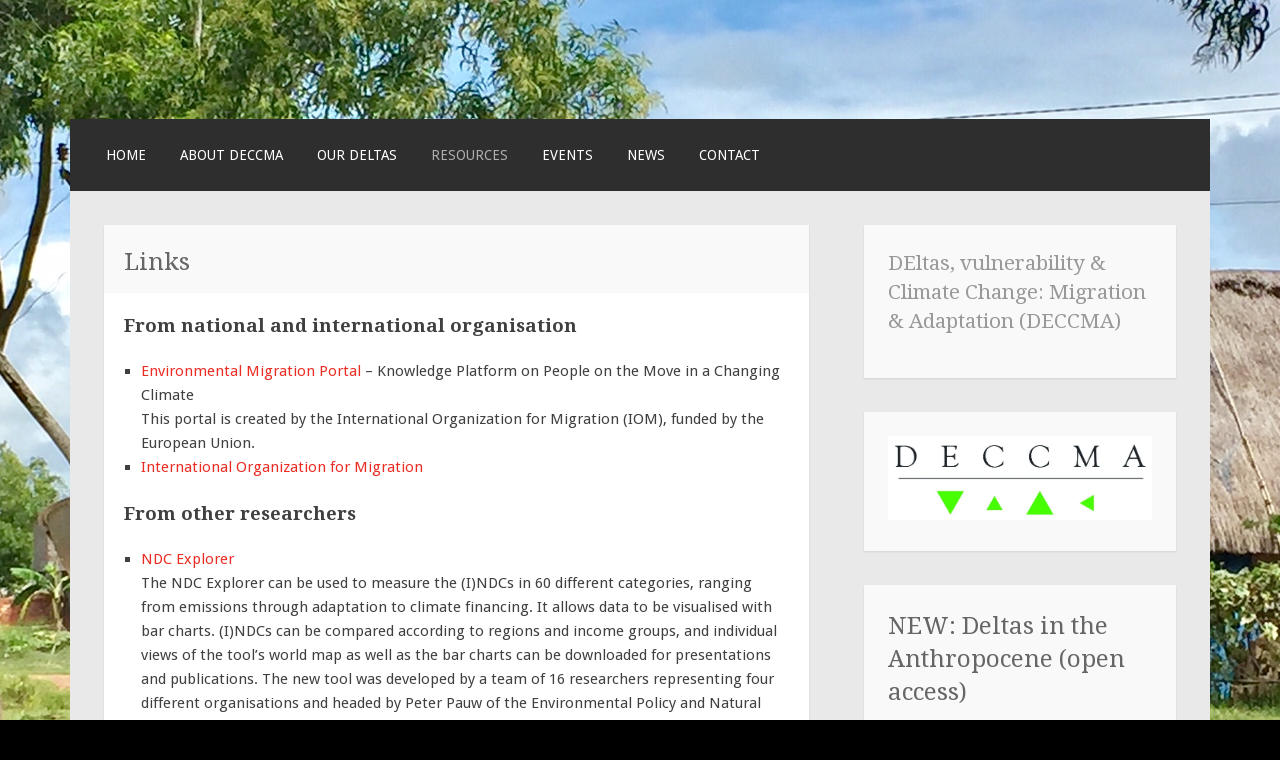

--- FILE ---
content_type: text/html; charset=UTF-8
request_url: https://generic.wordpress.soton.ac.uk/deccma/resources/links/
body_size: 16415
content:
<!DOCTYPE html>
<html lang="en-GB">
<head>
<meta charset="UTF-8">
<meta name="viewport" content="width=device-width">
<link rel="profile" href="http://gmpg.org/xfn/11">
<link rel="pingback" href="https://generic.wordpress.soton.ac.uk/deccma/xmlrpc.php">

<title>Links</title>
<meta name='robots' content='max-image-preview:large' />
	<style>img:is([sizes="auto" i], [sizes^="auto," i]) { contain-intrinsic-size: 3000px 1500px }</style>
	<link rel='dns-prefetch' href='//secure.gravatar.com' />
<link rel='dns-prefetch' href='//stats.wp.com' />
<link rel='dns-prefetch' href='//fonts.googleapis.com' />
<link rel='dns-prefetch' href='//v0.wordpress.com' />
<link rel='preconnect' href='//i0.wp.com' />
<link rel="alternate" type="application/rss+xml" title=" &raquo; Feed" href="https://generic.wordpress.soton.ac.uk/deccma/feed/" />
<link rel="alternate" type="application/rss+xml" title=" &raquo; Comments Feed" href="https://generic.wordpress.soton.ac.uk/deccma/comments/feed/" />
<link rel="alternate" type="text/calendar" title=" &raquo; iCal Feed" href="https://generic.wordpress.soton.ac.uk/deccma/events/?ical=1" />
<script type="text/javascript">
/* <![CDATA[ */
window._wpemojiSettings = {"baseUrl":"https:\/\/s.w.org\/images\/core\/emoji\/16.0.1\/72x72\/","ext":".png","svgUrl":"https:\/\/s.w.org\/images\/core\/emoji\/16.0.1\/svg\/","svgExt":".svg","source":{"wpemoji":"https:\/\/generic.wordpress.soton.ac.uk\/deccma\/wp-includes\/js\/wp-emoji.js?ver=8c1457907a8a294a04791e2cc9e0cb67","twemoji":"https:\/\/generic.wordpress.soton.ac.uk\/deccma\/wp-includes\/js\/twemoji.js?ver=8c1457907a8a294a04791e2cc9e0cb67"}};
/**
 * @output wp-includes/js/wp-emoji-loader.js
 */

/**
 * Emoji Settings as exported in PHP via _print_emoji_detection_script().
 * @typedef WPEmojiSettings
 * @type {object}
 * @property {?object} source
 * @property {?string} source.concatemoji
 * @property {?string} source.twemoji
 * @property {?string} source.wpemoji
 * @property {?boolean} DOMReady
 * @property {?Function} readyCallback
 */

/**
 * Support tests.
 * @typedef SupportTests
 * @type {object}
 * @property {?boolean} flag
 * @property {?boolean} emoji
 */

/**
 * IIFE to detect emoji support and load Twemoji if needed.
 *
 * @param {Window} window
 * @param {Document} document
 * @param {WPEmojiSettings} settings
 */
( function wpEmojiLoader( window, document, settings ) {
	if ( typeof Promise === 'undefined' ) {
		return;
	}

	var sessionStorageKey = 'wpEmojiSettingsSupports';
	var tests = [ 'flag', 'emoji' ];

	/**
	 * Checks whether the browser supports offloading to a Worker.
	 *
	 * @since 6.3.0
	 *
	 * @private
	 *
	 * @returns {boolean}
	 */
	function supportsWorkerOffloading() {
		return (
			typeof Worker !== 'undefined' &&
			typeof OffscreenCanvas !== 'undefined' &&
			typeof URL !== 'undefined' &&
			URL.createObjectURL &&
			typeof Blob !== 'undefined'
		);
	}

	/**
	 * @typedef SessionSupportTests
	 * @type {object}
	 * @property {number} timestamp
	 * @property {SupportTests} supportTests
	 */

	/**
	 * Get support tests from session.
	 *
	 * @since 6.3.0
	 *
	 * @private
	 *
	 * @returns {?SupportTests} Support tests, or null if not set or older than 1 week.
	 */
	function getSessionSupportTests() {
		try {
			/** @type {SessionSupportTests} */
			var item = JSON.parse(
				sessionStorage.getItem( sessionStorageKey )
			);
			if (
				typeof item === 'object' &&
				typeof item.timestamp === 'number' &&
				new Date().valueOf() < item.timestamp + 604800 && // Note: Number is a week in seconds.
				typeof item.supportTests === 'object'
			) {
				return item.supportTests;
			}
		} catch ( e ) {}
		return null;
	}

	/**
	 * Persist the supports in session storage.
	 *
	 * @since 6.3.0
	 *
	 * @private
	 *
	 * @param {SupportTests} supportTests Support tests.
	 */
	function setSessionSupportTests( supportTests ) {
		try {
			/** @type {SessionSupportTests} */
			var item = {
				supportTests: supportTests,
				timestamp: new Date().valueOf()
			};

			sessionStorage.setItem(
				sessionStorageKey,
				JSON.stringify( item )
			);
		} catch ( e ) {}
	}

	/**
	 * Checks if two sets of Emoji characters render the same visually.
	 *
	 * This is used to determine if the browser is rendering an emoji with multiple data points
	 * correctly. set1 is the emoji in the correct form, using a zero-width joiner. set2 is the emoji
	 * in the incorrect form, using a zero-width space. If the two sets render the same, then the browser
	 * does not support the emoji correctly.
	 *
	 * This function may be serialized to run in a Worker. Therefore, it cannot refer to variables from the containing
	 * scope. Everything must be passed by parameters.
	 *
	 * @since 4.9.0
	 *
	 * @private
	 *
	 * @param {CanvasRenderingContext2D} context 2D Context.
	 * @param {string} set1 Set of Emoji to test.
	 * @param {string} set2 Set of Emoji to test.
	 *
	 * @return {boolean} True if the two sets render the same.
	 */
	function emojiSetsRenderIdentically( context, set1, set2 ) {
		// Cleanup from previous test.
		context.clearRect( 0, 0, context.canvas.width, context.canvas.height );
		context.fillText( set1, 0, 0 );
		var rendered1 = new Uint32Array(
			context.getImageData(
				0,
				0,
				context.canvas.width,
				context.canvas.height
			).data
		);

		// Cleanup from previous test.
		context.clearRect( 0, 0, context.canvas.width, context.canvas.height );
		context.fillText( set2, 0, 0 );
		var rendered2 = new Uint32Array(
			context.getImageData(
				0,
				0,
				context.canvas.width,
				context.canvas.height
			).data
		);

		return rendered1.every( function ( rendered2Data, index ) {
			return rendered2Data === rendered2[ index ];
		} );
	}

	/**
	 * Checks if the center point of a single emoji is empty.
	 *
	 * This is used to determine if the browser is rendering an emoji with a single data point
	 * correctly. The center point of an incorrectly rendered emoji will be empty. A correctly
	 * rendered emoji will have a non-zero value at the center point.
	 *
	 * This function may be serialized to run in a Worker. Therefore, it cannot refer to variables from the containing
	 * scope. Everything must be passed by parameters.
	 *
	 * @since 6.8.2
	 *
	 * @private
	 *
	 * @param {CanvasRenderingContext2D} context 2D Context.
	 * @param {string} emoji Emoji to test.
	 *
	 * @return {boolean} True if the center point is empty.
	 */
	function emojiRendersEmptyCenterPoint( context, emoji ) {
		// Cleanup from previous test.
		context.clearRect( 0, 0, context.canvas.width, context.canvas.height );
		context.fillText( emoji, 0, 0 );

		// Test if the center point (16, 16) is empty (0,0,0,0).
		var centerPoint = context.getImageData(16, 16, 1, 1);
		for ( var i = 0; i < centerPoint.data.length; i++ ) {
			if ( centerPoint.data[ i ] !== 0 ) {
				// Stop checking the moment it's known not to be empty.
				return false;
			}
		}

		return true;
	}

	/**
	 * Determines if the browser properly renders Emoji that Twemoji can supplement.
	 *
	 * This function may be serialized to run in a Worker. Therefore, it cannot refer to variables from the containing
	 * scope. Everything must be passed by parameters.
	 *
	 * @since 4.2.0
	 *
	 * @private
	 *
	 * @param {CanvasRenderingContext2D} context 2D Context.
	 * @param {string} type Whether to test for support of "flag" or "emoji".
	 * @param {Function} emojiSetsRenderIdentically Reference to emojiSetsRenderIdentically function, needed due to minification.
	 * @param {Function} emojiRendersEmptyCenterPoint Reference to emojiRendersEmptyCenterPoint function, needed due to minification.
	 *
	 * @return {boolean} True if the browser can render emoji, false if it cannot.
	 */
	function browserSupportsEmoji( context, type, emojiSetsRenderIdentically, emojiRendersEmptyCenterPoint ) {
		var isIdentical;

		switch ( type ) {
			case 'flag':
				/*
				 * Test for Transgender flag compatibility. Added in Unicode 13.
				 *
				 * To test for support, we try to render it, and compare the rendering to how it would look if
				 * the browser doesn't render it correctly (white flag emoji + transgender symbol).
				 */
				isIdentical = emojiSetsRenderIdentically(
					context,
					'\uD83C\uDFF3\uFE0F\u200D\u26A7\uFE0F', // as a zero-width joiner sequence
					'\uD83C\uDFF3\uFE0F\u200B\u26A7\uFE0F' // separated by a zero-width space
				);

				if ( isIdentical ) {
					return false;
				}

				/*
				 * Test for Sark flag compatibility. This is the least supported of the letter locale flags,
				 * so gives us an easy test for full support.
				 *
				 * To test for support, we try to render it, and compare the rendering to how it would look if
				 * the browser doesn't render it correctly ([C] + [Q]).
				 */
				isIdentical = emojiSetsRenderIdentically(
					context,
					'\uD83C\uDDE8\uD83C\uDDF6', // as the sequence of two code points
					'\uD83C\uDDE8\u200B\uD83C\uDDF6' // as the two code points separated by a zero-width space
				);

				if ( isIdentical ) {
					return false;
				}

				/*
				 * Test for English flag compatibility. England is a country in the United Kingdom, it
				 * does not have a two letter locale code but rather a five letter sub-division code.
				 *
				 * To test for support, we try to render it, and compare the rendering to how it would look if
				 * the browser doesn't render it correctly (black flag emoji + [G] + [B] + [E] + [N] + [G]).
				 */
				isIdentical = emojiSetsRenderIdentically(
					context,
					// as the flag sequence
					'\uD83C\uDFF4\uDB40\uDC67\uDB40\uDC62\uDB40\uDC65\uDB40\uDC6E\uDB40\uDC67\uDB40\uDC7F',
					// with each code point separated by a zero-width space
					'\uD83C\uDFF4\u200B\uDB40\uDC67\u200B\uDB40\uDC62\u200B\uDB40\uDC65\u200B\uDB40\uDC6E\u200B\uDB40\uDC67\u200B\uDB40\uDC7F'
				);

				return ! isIdentical;
			case 'emoji':
				/*
				 * Does Emoji 16.0 cause the browser to go splat?
				 *
				 * To test for Emoji 16.0 support, try to render a new emoji: Splatter.
				 *
				 * The splatter emoji is a single code point emoji. Testing for browser support
				 * required testing the center point of the emoji to see if it is empty.
				 *
				 * 0xD83E 0xDEDF (\uD83E\uDEDF) == 🫟 Splatter.
				 *
				 * When updating this test, please ensure that the emoji is either a single code point
				 * or switch to using the emojiSetsRenderIdentically function and testing with a zero-width
				 * joiner vs a zero-width space.
				 */
				var notSupported = emojiRendersEmptyCenterPoint( context, '\uD83E\uDEDF' );
				return ! notSupported;
		}

		return false;
	}

	/**
	 * Checks emoji support tests.
	 *
	 * This function may be serialized to run in a Worker. Therefore, it cannot refer to variables from the containing
	 * scope. Everything must be passed by parameters.
	 *
	 * @since 6.3.0
	 *
	 * @private
	 *
	 * @param {string[]} tests Tests.
	 * @param {Function} browserSupportsEmoji Reference to browserSupportsEmoji function, needed due to minification.
	 * @param {Function} emojiSetsRenderIdentically Reference to emojiSetsRenderIdentically function, needed due to minification.
	 * @param {Function} emojiRendersEmptyCenterPoint Reference to emojiRendersEmptyCenterPoint function, needed due to minification.
	 *
	 * @return {SupportTests} Support tests.
	 */
	function testEmojiSupports( tests, browserSupportsEmoji, emojiSetsRenderIdentically, emojiRendersEmptyCenterPoint ) {
		var canvas;
		if (
			typeof WorkerGlobalScope !== 'undefined' &&
			self instanceof WorkerGlobalScope
		) {
			canvas = new OffscreenCanvas( 300, 150 ); // Dimensions are default for HTMLCanvasElement.
		} else {
			canvas = document.createElement( 'canvas' );
		}

		var context = canvas.getContext( '2d', { willReadFrequently: true } );

		/*
		 * Chrome on OS X added native emoji rendering in M41. Unfortunately,
		 * it doesn't work when the font is bolder than 500 weight. So, we
		 * check for bold rendering support to avoid invisible emoji in Chrome.
		 */
		context.textBaseline = 'top';
		context.font = '600 32px Arial';

		var supports = {};
		tests.forEach( function ( test ) {
			supports[ test ] = browserSupportsEmoji( context, test, emojiSetsRenderIdentically, emojiRendersEmptyCenterPoint );
		} );
		return supports;
	}

	/**
	 * Adds a script to the head of the document.
	 *
	 * @ignore
	 *
	 * @since 4.2.0
	 *
	 * @param {string} src The url where the script is located.
	 *
	 * @return {void}
	 */
	function addScript( src ) {
		var script = document.createElement( 'script' );
		script.src = src;
		script.defer = true;
		document.head.appendChild( script );
	}

	settings.supports = {
		everything: true,
		everythingExceptFlag: true
	};

	// Create a promise for DOMContentLoaded since the worker logic may finish after the event has fired.
	var domReadyPromise = new Promise( function ( resolve ) {
		document.addEventListener( 'DOMContentLoaded', resolve, {
			once: true
		} );
	} );

	// Obtain the emoji support from the browser, asynchronously when possible.
	new Promise( function ( resolve ) {
		var supportTests = getSessionSupportTests();
		if ( supportTests ) {
			resolve( supportTests );
			return;
		}

		if ( supportsWorkerOffloading() ) {
			try {
				// Note that the functions are being passed as arguments due to minification.
				var workerScript =
					'postMessage(' +
					testEmojiSupports.toString() +
					'(' +
					[
						JSON.stringify( tests ),
						browserSupportsEmoji.toString(),
						emojiSetsRenderIdentically.toString(),
						emojiRendersEmptyCenterPoint.toString()
					].join( ',' ) +
					'));';
				var blob = new Blob( [ workerScript ], {
					type: 'text/javascript'
				} );
				var worker = new Worker( URL.createObjectURL( blob ), { name: 'wpTestEmojiSupports' } );
				worker.onmessage = function ( event ) {
					supportTests = event.data;
					setSessionSupportTests( supportTests );
					worker.terminate();
					resolve( supportTests );
				};
				return;
			} catch ( e ) {}
		}

		supportTests = testEmojiSupports( tests, browserSupportsEmoji, emojiSetsRenderIdentically, emojiRendersEmptyCenterPoint );
		setSessionSupportTests( supportTests );
		resolve( supportTests );
	} )
		// Once the browser emoji support has been obtained from the session, finalize the settings.
		.then( function ( supportTests ) {
			/*
			 * Tests the browser support for flag emojis and other emojis, and adjusts the
			 * support settings accordingly.
			 */
			for ( var test in supportTests ) {
				settings.supports[ test ] = supportTests[ test ];

				settings.supports.everything =
					settings.supports.everything && settings.supports[ test ];

				if ( 'flag' !== test ) {
					settings.supports.everythingExceptFlag =
						settings.supports.everythingExceptFlag &&
						settings.supports[ test ];
				}
			}

			settings.supports.everythingExceptFlag =
				settings.supports.everythingExceptFlag &&
				! settings.supports.flag;

			// Sets DOMReady to false and assigns a ready function to settings.
			settings.DOMReady = false;
			settings.readyCallback = function () {
				settings.DOMReady = true;
			};
		} )
		.then( function () {
			return domReadyPromise;
		} )
		.then( function () {
			// When the browser can not render everything we need to load a polyfill.
			if ( ! settings.supports.everything ) {
				settings.readyCallback();

				var src = settings.source || {};

				if ( src.concatemoji ) {
					addScript( src.concatemoji );
				} else if ( src.wpemoji && src.twemoji ) {
					addScript( src.twemoji );
					addScript( src.wpemoji );
				}
			}
		} );
} )( window, document, window._wpemojiSettings );

/* ]]> */
</script>
<style id='wp-emoji-styles-inline-css' type='text/css'>

	img.wp-smiley, img.emoji {
		display: inline !important;
		border: none !important;
		box-shadow: none !important;
		height: 1em !important;
		width: 1em !important;
		margin: 0 0.07em !important;
		vertical-align: -0.1em !important;
		background: none !important;
		padding: 0 !important;
	}
</style>
<link rel='stylesheet' id='wp-block-library-css' href='https://generic.wordpress.soton.ac.uk/deccma/wp-includes/css/dist/block-library/style.css?ver=8c1457907a8a294a04791e2cc9e0cb67' type='text/css' media='all' />
<style id='classic-theme-styles-inline-css' type='text/css'>
/**
 * These rules are needed for backwards compatibility.
 * They should match the button element rules in the base theme.json file.
 */
.wp-block-button__link {
	color: #ffffff;
	background-color: #32373c;
	border-radius: 9999px; /* 100% causes an oval, but any explicit but really high value retains the pill shape. */

	/* This needs a low specificity so it won't override the rules from the button element if defined in theme.json. */
	box-shadow: none;
	text-decoration: none;

	/* The extra 2px are added to size solids the same as the outline versions.*/
	padding: calc(0.667em + 2px) calc(1.333em + 2px);

	font-size: 1.125em;
}

.wp-block-file__button {
	background: #32373c;
	color: #ffffff;
	text-decoration: none;
}

</style>
<style id='document-gallery-document-gallery-block-style-inline-css' type='text/css'>
.document-gallery .document-icon{text-align:center}.document-gallery .document-icon img{border:none;margin:0 auto;max-width:100%;width:89px}.document-gallery .document-icon a{font-size:10px;line-height:12px}.document-gallery .document-icon{margin:5px 0 0}.document-gallery .document-icon .title{display:block;text-align:center}.dg-paginate-wrapper .paginate{text-align:center}.document-gallery .document-icon{box-sizing:border-box;display:inline-block;overflow:hidden;vertical-align:top;width:var(--dg-icon-width)}.document-gallery .document-icon-row{padding:0;text-align:left;width:100%}.document-gallery .descriptions.document-icon-row .document-icon{float:left;max-width:115px;padding:0 3px 0 0;width:auto}.document-gallery .descriptions.document-icon-row{margin-bottom:1em;text-align:inherit;vertical-align:middle}.document-gallery .descriptions.document-icon-row img{max-width:100%;width:65px}.document-gallery .descriptions.document-icon-row:after,.document-gallery .descriptions.document-icon-row:before{content:"";display:table}.document-gallery .descriptions.document-icon-row:after{clear:both}.document-gallery .descriptions.document-icon-row{zoom:1}

</style>
<link rel='stylesheet' id='mediaelement-css' href='https://generic.wordpress.soton.ac.uk/deccma/wp-includes/js/mediaelement/mediaelementplayer-legacy.min.css?ver=4.2.17' type='text/css' media='all' />
<link rel='stylesheet' id='wp-mediaelement-css' href='https://generic.wordpress.soton.ac.uk/deccma/wp-includes/js/mediaelement/wp-mediaelement.css?ver=8c1457907a8a294a04791e2cc9e0cb67' type='text/css' media='all' />
<style id='jetpack-sharing-buttons-style-inline-css' type='text/css'>
.jetpack-sharing-buttons__services-list{display:flex;flex-direction:row;flex-wrap:wrap;gap:0;list-style-type:none;margin:5px;padding:0}.jetpack-sharing-buttons__services-list.has-small-icon-size{font-size:12px}.jetpack-sharing-buttons__services-list.has-normal-icon-size{font-size:16px}.jetpack-sharing-buttons__services-list.has-large-icon-size{font-size:24px}.jetpack-sharing-buttons__services-list.has-huge-icon-size{font-size:36px}@media print{.jetpack-sharing-buttons__services-list{display:none!important}}.editor-styles-wrapper .wp-block-jetpack-sharing-buttons{gap:0;padding-inline-start:0}ul.jetpack-sharing-buttons__services-list.has-background{padding:1.25em 2.375em}
</style>
<style id='global-styles-inline-css' type='text/css'>
:root{--wp--preset--aspect-ratio--square: 1;--wp--preset--aspect-ratio--4-3: 4/3;--wp--preset--aspect-ratio--3-4: 3/4;--wp--preset--aspect-ratio--3-2: 3/2;--wp--preset--aspect-ratio--2-3: 2/3;--wp--preset--aspect-ratio--16-9: 16/9;--wp--preset--aspect-ratio--9-16: 9/16;--wp--preset--color--black: #000000;--wp--preset--color--cyan-bluish-gray: #abb8c3;--wp--preset--color--white: #ffffff;--wp--preset--color--pale-pink: #f78da7;--wp--preset--color--vivid-red: #cf2e2e;--wp--preset--color--luminous-vivid-orange: #ff6900;--wp--preset--color--luminous-vivid-amber: #fcb900;--wp--preset--color--light-green-cyan: #7bdcb5;--wp--preset--color--vivid-green-cyan: #00d084;--wp--preset--color--pale-cyan-blue: #8ed1fc;--wp--preset--color--vivid-cyan-blue: #0693e3;--wp--preset--color--vivid-purple: #9b51e0;--wp--preset--gradient--vivid-cyan-blue-to-vivid-purple: linear-gradient(135deg,rgba(6,147,227,1) 0%,rgb(155,81,224) 100%);--wp--preset--gradient--light-green-cyan-to-vivid-green-cyan: linear-gradient(135deg,rgb(122,220,180) 0%,rgb(0,208,130) 100%);--wp--preset--gradient--luminous-vivid-amber-to-luminous-vivid-orange: linear-gradient(135deg,rgba(252,185,0,1) 0%,rgba(255,105,0,1) 100%);--wp--preset--gradient--luminous-vivid-orange-to-vivid-red: linear-gradient(135deg,rgba(255,105,0,1) 0%,rgb(207,46,46) 100%);--wp--preset--gradient--very-light-gray-to-cyan-bluish-gray: linear-gradient(135deg,rgb(238,238,238) 0%,rgb(169,184,195) 100%);--wp--preset--gradient--cool-to-warm-spectrum: linear-gradient(135deg,rgb(74,234,220) 0%,rgb(151,120,209) 20%,rgb(207,42,186) 40%,rgb(238,44,130) 60%,rgb(251,105,98) 80%,rgb(254,248,76) 100%);--wp--preset--gradient--blush-light-purple: linear-gradient(135deg,rgb(255,206,236) 0%,rgb(152,150,240) 100%);--wp--preset--gradient--blush-bordeaux: linear-gradient(135deg,rgb(254,205,165) 0%,rgb(254,45,45) 50%,rgb(107,0,62) 100%);--wp--preset--gradient--luminous-dusk: linear-gradient(135deg,rgb(255,203,112) 0%,rgb(199,81,192) 50%,rgb(65,88,208) 100%);--wp--preset--gradient--pale-ocean: linear-gradient(135deg,rgb(255,245,203) 0%,rgb(182,227,212) 50%,rgb(51,167,181) 100%);--wp--preset--gradient--electric-grass: linear-gradient(135deg,rgb(202,248,128) 0%,rgb(113,206,126) 100%);--wp--preset--gradient--midnight: linear-gradient(135deg,rgb(2,3,129) 0%,rgb(40,116,252) 100%);--wp--preset--font-size--small: 13px;--wp--preset--font-size--medium: 20px;--wp--preset--font-size--large: 36px;--wp--preset--font-size--x-large: 42px;--wp--preset--spacing--20: 0.44rem;--wp--preset--spacing--30: 0.67rem;--wp--preset--spacing--40: 1rem;--wp--preset--spacing--50: 1.5rem;--wp--preset--spacing--60: 2.25rem;--wp--preset--spacing--70: 3.38rem;--wp--preset--spacing--80: 5.06rem;--wp--preset--shadow--natural: 6px 6px 9px rgba(0, 0, 0, 0.2);--wp--preset--shadow--deep: 12px 12px 50px rgba(0, 0, 0, 0.4);--wp--preset--shadow--sharp: 6px 6px 0px rgba(0, 0, 0, 0.2);--wp--preset--shadow--outlined: 6px 6px 0px -3px rgba(255, 255, 255, 1), 6px 6px rgba(0, 0, 0, 1);--wp--preset--shadow--crisp: 6px 6px 0px rgba(0, 0, 0, 1);}:where(.is-layout-flex){gap: 0.5em;}:where(.is-layout-grid){gap: 0.5em;}body .is-layout-flex{display: flex;}.is-layout-flex{flex-wrap: wrap;align-items: center;}.is-layout-flex > :is(*, div){margin: 0;}body .is-layout-grid{display: grid;}.is-layout-grid > :is(*, div){margin: 0;}:where(.wp-block-columns.is-layout-flex){gap: 2em;}:where(.wp-block-columns.is-layout-grid){gap: 2em;}:where(.wp-block-post-template.is-layout-flex){gap: 1.25em;}:where(.wp-block-post-template.is-layout-grid){gap: 1.25em;}.has-black-color{color: var(--wp--preset--color--black) !important;}.has-cyan-bluish-gray-color{color: var(--wp--preset--color--cyan-bluish-gray) !important;}.has-white-color{color: var(--wp--preset--color--white) !important;}.has-pale-pink-color{color: var(--wp--preset--color--pale-pink) !important;}.has-vivid-red-color{color: var(--wp--preset--color--vivid-red) !important;}.has-luminous-vivid-orange-color{color: var(--wp--preset--color--luminous-vivid-orange) !important;}.has-luminous-vivid-amber-color{color: var(--wp--preset--color--luminous-vivid-amber) !important;}.has-light-green-cyan-color{color: var(--wp--preset--color--light-green-cyan) !important;}.has-vivid-green-cyan-color{color: var(--wp--preset--color--vivid-green-cyan) !important;}.has-pale-cyan-blue-color{color: var(--wp--preset--color--pale-cyan-blue) !important;}.has-vivid-cyan-blue-color{color: var(--wp--preset--color--vivid-cyan-blue) !important;}.has-vivid-purple-color{color: var(--wp--preset--color--vivid-purple) !important;}.has-black-background-color{background-color: var(--wp--preset--color--black) !important;}.has-cyan-bluish-gray-background-color{background-color: var(--wp--preset--color--cyan-bluish-gray) !important;}.has-white-background-color{background-color: var(--wp--preset--color--white) !important;}.has-pale-pink-background-color{background-color: var(--wp--preset--color--pale-pink) !important;}.has-vivid-red-background-color{background-color: var(--wp--preset--color--vivid-red) !important;}.has-luminous-vivid-orange-background-color{background-color: var(--wp--preset--color--luminous-vivid-orange) !important;}.has-luminous-vivid-amber-background-color{background-color: var(--wp--preset--color--luminous-vivid-amber) !important;}.has-light-green-cyan-background-color{background-color: var(--wp--preset--color--light-green-cyan) !important;}.has-vivid-green-cyan-background-color{background-color: var(--wp--preset--color--vivid-green-cyan) !important;}.has-pale-cyan-blue-background-color{background-color: var(--wp--preset--color--pale-cyan-blue) !important;}.has-vivid-cyan-blue-background-color{background-color: var(--wp--preset--color--vivid-cyan-blue) !important;}.has-vivid-purple-background-color{background-color: var(--wp--preset--color--vivid-purple) !important;}.has-black-border-color{border-color: var(--wp--preset--color--black) !important;}.has-cyan-bluish-gray-border-color{border-color: var(--wp--preset--color--cyan-bluish-gray) !important;}.has-white-border-color{border-color: var(--wp--preset--color--white) !important;}.has-pale-pink-border-color{border-color: var(--wp--preset--color--pale-pink) !important;}.has-vivid-red-border-color{border-color: var(--wp--preset--color--vivid-red) !important;}.has-luminous-vivid-orange-border-color{border-color: var(--wp--preset--color--luminous-vivid-orange) !important;}.has-luminous-vivid-amber-border-color{border-color: var(--wp--preset--color--luminous-vivid-amber) !important;}.has-light-green-cyan-border-color{border-color: var(--wp--preset--color--light-green-cyan) !important;}.has-vivid-green-cyan-border-color{border-color: var(--wp--preset--color--vivid-green-cyan) !important;}.has-pale-cyan-blue-border-color{border-color: var(--wp--preset--color--pale-cyan-blue) !important;}.has-vivid-cyan-blue-border-color{border-color: var(--wp--preset--color--vivid-cyan-blue) !important;}.has-vivid-purple-border-color{border-color: var(--wp--preset--color--vivid-purple) !important;}.has-vivid-cyan-blue-to-vivid-purple-gradient-background{background: var(--wp--preset--gradient--vivid-cyan-blue-to-vivid-purple) !important;}.has-light-green-cyan-to-vivid-green-cyan-gradient-background{background: var(--wp--preset--gradient--light-green-cyan-to-vivid-green-cyan) !important;}.has-luminous-vivid-amber-to-luminous-vivid-orange-gradient-background{background: var(--wp--preset--gradient--luminous-vivid-amber-to-luminous-vivid-orange) !important;}.has-luminous-vivid-orange-to-vivid-red-gradient-background{background: var(--wp--preset--gradient--luminous-vivid-orange-to-vivid-red) !important;}.has-very-light-gray-to-cyan-bluish-gray-gradient-background{background: var(--wp--preset--gradient--very-light-gray-to-cyan-bluish-gray) !important;}.has-cool-to-warm-spectrum-gradient-background{background: var(--wp--preset--gradient--cool-to-warm-spectrum) !important;}.has-blush-light-purple-gradient-background{background: var(--wp--preset--gradient--blush-light-purple) !important;}.has-blush-bordeaux-gradient-background{background: var(--wp--preset--gradient--blush-bordeaux) !important;}.has-luminous-dusk-gradient-background{background: var(--wp--preset--gradient--luminous-dusk) !important;}.has-pale-ocean-gradient-background{background: var(--wp--preset--gradient--pale-ocean) !important;}.has-electric-grass-gradient-background{background: var(--wp--preset--gradient--electric-grass) !important;}.has-midnight-gradient-background{background: var(--wp--preset--gradient--midnight) !important;}.has-small-font-size{font-size: var(--wp--preset--font-size--small) !important;}.has-medium-font-size{font-size: var(--wp--preset--font-size--medium) !important;}.has-large-font-size{font-size: var(--wp--preset--font-size--large) !important;}.has-x-large-font-size{font-size: var(--wp--preset--font-size--x-large) !important;}
:where(.wp-block-post-template.is-layout-flex){gap: 1.25em;}:where(.wp-block-post-template.is-layout-grid){gap: 1.25em;}
:where(.wp-block-columns.is-layout-flex){gap: 2em;}:where(.wp-block-columns.is-layout-grid){gap: 2em;}
:root :where(.wp-block-pullquote){font-size: 1.5em;line-height: 1.6;}
</style>
<link rel='stylesheet' id='contact-form-7-css' href='https://generic.wordpress.soton.ac.uk/deccma/wp-content/plugins/contact-form-7/includes/css/styles.css?ver=6.1.4' type='text/css' media='all' />
<link rel='stylesheet' id='document-gallery-css' href='https://generic.wordpress.soton.ac.uk/deccma/wp-content/plugins/document-gallery/src/assets/css/style.css?ver=5.1.0' type='text/css' media='all' />
<link rel='stylesheet' id='email-subscribers-css' href='https://generic.wordpress.soton.ac.uk/deccma/wp-content/plugins/email-subscribers/lite/public/css/email-subscribers-public.css?ver=5.9.14' type='text/css' media='all' />
<link rel='stylesheet' id='sm-style-css' href='https://generic.wordpress.soton.ac.uk/deccma/wp-content/plugins/wp-show-more/wpsm-style.css?ver=8c1457907a8a294a04791e2cc9e0cb67' type='text/css' media='all' />
<link rel='stylesheet' id='motif-fonts-css' href='https://fonts.googleapis.com/css?family=Droid+Serif%3A400%2C400italic%2C700%2C700italic%7CDroid+Sans%3A400%2C700&#038;subset=latin' type='text/css' media='all' />
<link rel='stylesheet' id='genericons-css' href='https://generic.wordpress.soton.ac.uk/deccma/wp-content/plugins/jetpack/_inc/genericons/genericons/genericons.css?ver=3.1' type='text/css' media='all' />
<link rel='stylesheet' id='motif-style-css' href='https://generic.wordpress.soton.ac.uk/deccma/wp-content/themes/motif/style.css?ver=8c1457907a8a294a04791e2cc9e0cb67' type='text/css' media='all' />
		<script type="text/javascript">
			ajaxurl = typeof(ajaxurl) !== 'string' ? 'https://generic.wordpress.soton.ac.uk/deccma/wp-admin/admin-ajax.php' : ajaxurl;
		</script>
		<script type="text/javascript" src="https://generic.wordpress.soton.ac.uk/deccma/wp-includes/js/jquery/jquery.js?ver=3.7.1" id="jquery-core-js"></script>
<script type="text/javascript" src="https://generic.wordpress.soton.ac.uk/deccma/wp-includes/js/jquery/jquery-migrate.js?ver=3.4.1" id="jquery-migrate-js"></script>
<link rel="https://api.w.org/" href="https://generic.wordpress.soton.ac.uk/deccma/wp-json/" /><link rel="alternate" title="JSON" type="application/json" href="https://generic.wordpress.soton.ac.uk/deccma/wp-json/wp/v2/pages/102" /><link rel="EditURI" type="application/rsd+xml" title="RSD" href="https://generic.wordpress.soton.ac.uk/deccma/xmlrpc.php?rsd" />

<link rel="canonical" href="https://generic.wordpress.soton.ac.uk/deccma/resources/links/" />
<link rel='shortlink' href='https://wp.me/P8jyTh-1E' />
<link rel="alternate" title="oEmbed (JSON)" type="application/json+oembed" href="https://generic.wordpress.soton.ac.uk/deccma/wp-json/oembed/1.0/embed?url=https%3A%2F%2Fgeneric.wordpress.soton.ac.uk%2Fdeccma%2Fresources%2Flinks%2F" />
<link rel="alternate" title="oEmbed (XML)" type="text/xml+oembed" href="https://generic.wordpress.soton.ac.uk/deccma/wp-json/oembed/1.0/embed?url=https%3A%2F%2Fgeneric.wordpress.soton.ac.uk%2Fdeccma%2Fresources%2Flinks%2F&#038;format=xml" />
<script type="text/javascript">
	window._se_plugin_version = '8.1.9';
</script>
<meta name="tec-api-version" content="v1"><meta name="tec-api-origin" content="https://generic.wordpress.soton.ac.uk/deccma"><link rel="https://theeventscalendar.com/" href="https://generic.wordpress.soton.ac.uk/deccma/wp-json/tribe/events/v1/" />	<style>img#wpstats{display:none}</style>
			<style type="text/css" id="motif-header-css">
					.site-title a,
			.site-description {
				color: #5cd606;
			}
			</style>
	<style type="text/css" id="custom-background-css">
body.custom-background { background-color: #000000; background-image: url("https://generic.wordpress.soton.ac.uk/deccma/wp-content/uploads/sites/181/2017/01/Odisha3.jpg"); background-position: center top; background-size: auto; background-repeat: no-repeat; background-attachment: fixed; }
</style>
	
<!-- Jetpack Open Graph Tags -->
<meta property="og:type" content="article" />
<meta property="og:title" content="Links" />
<meta property="og:url" content="https://generic.wordpress.soton.ac.uk/deccma/resources/links/" />
<meta property="og:description" content="From national and international organisation Environmental Migration Portal &#8211; Knowledge Platform on People on the Move in a Changing Climate This portal is created by the International Organi…" />
<meta property="article:published_time" content="2017-01-26T10:49:00+00:00" />
<meta property="article:modified_time" content="2017-07-25T09:38:17+00:00" />
<meta property="og:image" content="https://i0.wp.com/generic.wordpress.soton.ac.uk/deccma/wp-content/uploads/sites/181/2017/01/cropped-DECCMA_CYMK.jpg?fit=512%2C512&#038;ssl=1" />
<meta property="og:image:width" content="512" />
<meta property="og:image:height" content="512" />
<meta property="og:image:alt" content="" />
<meta property="og:locale" content="en_GB" />
<meta name="twitter:text:title" content="Links" />
<meta name="twitter:image" content="https://i0.wp.com/generic.wordpress.soton.ac.uk/deccma/wp-content/uploads/sites/181/2017/01/cropped-DECCMA_CYMK.jpg?fit=240%2C240&amp;ssl=1" />
<meta name="twitter:card" content="summary" />

<!-- End Jetpack Open Graph Tags -->
<link rel="icon" href="https://i0.wp.com/generic.wordpress.soton.ac.uk/deccma/wp-content/uploads/sites/181/2017/01/cropped-DECCMA_CYMK.jpg?fit=32%2C32&#038;ssl=1" sizes="32x32" />
<link rel="icon" href="https://i0.wp.com/generic.wordpress.soton.ac.uk/deccma/wp-content/uploads/sites/181/2017/01/cropped-DECCMA_CYMK.jpg?fit=192%2C192&#038;ssl=1" sizes="192x192" />
<link rel="apple-touch-icon" href="https://i0.wp.com/generic.wordpress.soton.ac.uk/deccma/wp-content/uploads/sites/181/2017/01/cropped-DECCMA_CYMK.jpg?fit=180%2C180&#038;ssl=1" />
<meta name="msapplication-TileImage" content="https://i0.wp.com/generic.wordpress.soton.ac.uk/deccma/wp-content/uploads/sites/181/2017/01/cropped-DECCMA_CYMK.jpg?fit=270%2C270&#038;ssl=1" />
</head>

<body class="wp-singular page-template-default page page-id-102 page-child parent-pageid-21 custom-background wp-theme-motif sp-easy-accordion-enabled tribe-no-js display-header-text">
<div id="page" class="hfeed site">
		<header id="masthead" class="site-header" role="banner">

		<div class="site-branding">
			
			<a href="https://generic.wordpress.soton.ac.uk/deccma/" class="site-logo-link" rel="home" itemprop="url"></a>
			<h1 class="site-title"><a href="https://generic.wordpress.soton.ac.uk/deccma/" title="" rel="home"></a></h1>

					</div><!-- .site-branding -->

		<nav id="site-navigation" class="main-navigation" role="navigation">
			<h1 class="menu-toggle">Menu</h1>
			<div class="screen-reader-text skip-link"><a href="#content" title="Skip to content">Skip to content</a></div>

			<div class="menu-mainmenu-container"><ul id="menu-mainmenu" class="menu"><li id="menu-item-163" class="menu-item menu-item-type-custom menu-item-object-custom menu-item-home menu-item-163"><a href="http://generic.wordpress.soton.ac.uk/deccma/">Home</a></li>
<li id="menu-item-47" class="menu-item menu-item-type-post_type menu-item-object-page menu-item-has-children menu-item-47"><a href="https://generic.wordpress.soton.ac.uk/deccma/about/">About DECCMA</a>
<ul class="sub-menu">
	<li id="menu-item-44" class="menu-item menu-item-type-post_type menu-item-object-page menu-item-44"><a href="https://generic.wordpress.soton.ac.uk/deccma/about/what-where/">DECCMA ideas &amp; goals</a></li>
	<li id="menu-item-45" class="menu-item menu-item-type-post_type menu-item-object-page menu-item-has-children menu-item-45"><a href="https://generic.wordpress.soton.ac.uk/deccma/about/deccma-consortium/">DECCMA partners &amp; people</a>
	<ul class="sub-menu">
		<li id="menu-item-221" class="menu-item menu-item-type-post_type menu-item-object-page menu-item-has-children menu-item-221"><a href="https://generic.wordpress.soton.ac.uk/deccma/about/deccma-consortium/bangladesh/">Bangladesh</a>
		<ul class="sub-menu">
			<li id="menu-item-736" class="menu-item menu-item-type-post_type menu-item-object-page menu-item-736"><a href="https://generic.wordpress.soton.ac.uk/deccma/bangladesh-university-of-engineering-and-technology-buet-dhaka/">BUET</a></li>
			<li id="menu-item-803" class="menu-item menu-item-type-post_type menu-item-object-page menu-item-803"><a href="https://generic.wordpress.soton.ac.uk/deccma/about/deccma-consortium/bangladesh/cegis/">CEGIS</a></li>
			<li id="menu-item-788" class="menu-item menu-item-type-post_type menu-item-object-page menu-item-788"><a href="https://generic.wordpress.soton.ac.uk/deccma/rmmru/">RMMRU</a></li>
			<li id="menu-item-801" class="menu-item menu-item-type-post_type menu-item-object-page menu-item-801"><a href="https://generic.wordpress.soton.ac.uk/deccma/sanem/">SANEM</a></li>
			<li id="menu-item-802" class="menu-item menu-item-type-post_type menu-item-object-page menu-item-802"><a href="https://generic.wordpress.soton.ac.uk/deccma/about/deccma-consortium/bangladesh/sparrso/">SPARRSO</a></li>
			<li id="menu-item-800" class="menu-item menu-item-type-post_type menu-item-object-page menu-item-800"><a href="https://generic.wordpress.soton.ac.uk/deccma/warpo/">WARPO</a></li>
			<li id="menu-item-1375" class="menu-item menu-item-type-post_type menu-item-object-page menu-item-1375"><a href="https://generic.wordpress.soton.ac.uk/deccma/about/deccma-consortium/bangladesh/additional/">Additional…</a></li>
			<li id="menu-item-1616" class="menu-item menu-item-type-post_type menu-item-object-page menu-item-1616"><a href="https://generic.wordpress.soton.ac.uk/deccma/about/deccma-consortium/bangladesh/former-members/">Former members</a></li>
		</ul>
</li>
		<li id="menu-item-219" class="menu-item menu-item-type-post_type menu-item-object-page menu-item-has-children menu-item-219"><a href="https://generic.wordpress.soton.ac.uk/deccma/about/deccma-consortium/ghana/">Ghana</a>
		<ul class="sub-menu">
			<li id="menu-item-812" class="menu-item menu-item-type-post_type menu-item-object-page menu-item-812"><a href="https://generic.wordpress.soton.ac.uk/deccma/about/deccma-consortium/ghana/university-of-ghana/">University of Ghana</a></li>
			<li id="menu-item-1472" class="menu-item menu-item-type-post_type menu-item-object-page menu-item-1472"><a href="https://generic.wordpress.soton.ac.uk/deccma/about/deccma-consortium/india/former-members/">Former members</a></li>
		</ul>
</li>
		<li id="menu-item-220" class="menu-item menu-item-type-post_type menu-item-object-page menu-item-has-children menu-item-220"><a href="https://generic.wordpress.soton.ac.uk/deccma/about/deccma-consortium/india/">India</a>
		<ul class="sub-menu">
			<li id="menu-item-758" class="menu-item menu-item-type-post_type menu-item-object-page menu-item-758"><a href="https://generic.wordpress.soton.ac.uk/deccma/about/deccma-consortium/india/jadavpur-university/">Jadavpur University</a></li>
			<li id="menu-item-757" class="menu-item menu-item-type-post_type menu-item-object-page menu-item-757"><a href="https://generic.wordpress.soton.ac.uk/deccma/about/deccma-consortium/india/centre-for-environment-and-development/">Centre for Environment and Development</a></li>
			<li id="menu-item-756" class="menu-item menu-item-type-post_type menu-item-object-page menu-item-756"><a href="https://generic.wordpress.soton.ac.uk/deccma/about/deccma-consortium/india/chilika-development-authority/">Chilika Development Authority</a></li>
			<li id="menu-item-755" class="menu-item menu-item-type-post_type menu-item-object-page menu-item-755"><a href="https://generic.wordpress.soton.ac.uk/deccma/about/deccma-consortium/india/nrsc/">National Remote Sensing Centre (NRSC)</a></li>
			<li id="menu-item-754" class="menu-item menu-item-type-post_type menu-item-object-page menu-item-754"><a href="https://generic.wordpress.soton.ac.uk/deccma/about/deccma-consortium/india/sansristi/">Sansristi</a></li>
			<li id="menu-item-1479" class="menu-item menu-item-type-post_type menu-item-object-page menu-item-1479"><a href="https://generic.wordpress.soton.ac.uk/deccma/about/deccma-consortium/india/former-members-2/">Former members</a></li>
		</ul>
</li>
		<li id="menu-item-95" class="menu-item menu-item-type-post_type menu-item-object-page menu-item-has-children menu-item-95"><a href="https://generic.wordpress.soton.ac.uk/deccma/about/deccma-consortium/northern/">Northern</a>
		<ul class="sub-menu">
			<li id="menu-item-564" class="menu-item menu-item-type-post_type menu-item-object-page menu-item-564"><a href="https://generic.wordpress.soton.ac.uk/deccma/about/deccma-consortium/northern/university-of-southampton/">University of Southampton</a></li>
			<li id="menu-item-573" class="menu-item menu-item-type-post_type menu-item-object-page menu-item-573"><a href="https://generic.wordpress.soton.ac.uk/deccma/about/deccma-consortium/northern/basque-centre-for-climate-change/">Basque Centre for Climate Change</a></li>
			<li id="menu-item-624" class="menu-item menu-item-type-post_type menu-item-object-page menu-item-624"><a href="https://generic.wordpress.soton.ac.uk/deccma/about/deccma-consortium/northern/food-and-agriculture-organization-of-the-united-nations/" title="Food and Agriculture Organization of the United Nations">FAO</a></li>
			<li id="menu-item-599" class="menu-item menu-item-type-post_type menu-item-object-page menu-item-599"><a href="https://generic.wordpress.soton.ac.uk/deccma/about/deccma-consortium/northern/kulima/">Kulima Integrated Development Solutions</a></li>
			<li id="menu-item-625" class="menu-item menu-item-type-post_type menu-item-object-page menu-item-625"><a href="https://generic.wordpress.soton.ac.uk/deccma/about/deccma-consortium/northern/met-office/">MET Office</a></li>
			<li id="menu-item-623" class="menu-item menu-item-type-post_type menu-item-object-page menu-item-623"><a href="https://generic.wordpress.soton.ac.uk/deccma/about/deccma-consortium/northern/plymouth-marine-laboratory/">Plymouth Marine Laboratory</a></li>
			<li id="menu-item-572" class="menu-item menu-item-type-post_type menu-item-object-page menu-item-572"><a href="https://generic.wordpress.soton.ac.uk/deccma/about/deccma-consortium/northern/university-of-exeter/">University of Exeter</a></li>
			<li id="menu-item-627" class="menu-item menu-item-type-post_type menu-item-object-page menu-item-627"><a href="https://generic.wordpress.soton.ac.uk/deccma/about/deccma-consortium/northern/university-of-dundee/">University of Dundee</a></li>
			<li id="menu-item-1465" class="menu-item menu-item-type-post_type menu-item-object-page menu-item-1465"><a href="https://generic.wordpress.soton.ac.uk/deccma/about/deccma-consortium/northern/other/">Additional…</a></li>
			<li id="menu-item-1475" class="menu-item menu-item-type-post_type menu-item-object-page menu-item-1475"><a href="https://generic.wordpress.soton.ac.uk/deccma/about/deccma-consortium/northern/former-members/">Former members</a></li>
		</ul>
</li>
	</ul>
</li>
	<li id="menu-item-43" class="menu-item menu-item-type-post_type menu-item-object-page menu-item-43"><a href="https://generic.wordpress.soton.ac.uk/deccma/about/cariaa-programme/">CARIAA Programme</a></li>
</ul>
</li>
<li id="menu-item-38" class="menu-item menu-item-type-post_type menu-item-object-page menu-item-has-children menu-item-38"><a href="https://generic.wordpress.soton.ac.uk/deccma/countries/">Our Deltas</a>
<ul class="sub-menu">
	<li id="menu-item-180" class="menu-item menu-item-type-post_type menu-item-object-page menu-item-180"><a href="https://generic.wordpress.soton.ac.uk/deccma/countries/ganges-brahmaputra-delta/">Ganges Brahmaputra Meghna Delta</a></li>
	<li id="menu-item-183" class="menu-item menu-item-type-post_type menu-item-object-page menu-item-183"><a href="https://generic.wordpress.soton.ac.uk/deccma/countries/mahanadi-delta/">Mahanadi Delta</a></li>
	<li id="menu-item-182" class="menu-item menu-item-type-post_type menu-item-object-page menu-item-182"><a href="https://generic.wordpress.soton.ac.uk/deccma/countries/volta-delta/">Volta Delta</a></li>
</ul>
</li>
<li id="menu-item-41" class="menu-item menu-item-type-post_type menu-item-object-page current-page-ancestor current-menu-ancestor current-menu-parent current-page-parent current_page_parent current_page_ancestor menu-item-has-children menu-item-41"><a href="https://generic.wordpress.soton.ac.uk/deccma/resources/">Resources</a>
<ul class="sub-menu">
	<li id="menu-item-135" class="menu-item menu-item-type-post_type menu-item-object-page menu-item-135"><a href="https://generic.wordpress.soton.ac.uk/deccma/resources/scientific-publications/">Scientific Publications</a></li>
	<li id="menu-item-814" class="menu-item menu-item-type-post_type menu-item-object-page menu-item-814"><a href="https://generic.wordpress.soton.ac.uk/deccma/resources/working-papers/">Working Papers</a></li>
	<li id="menu-item-1005" class="menu-item menu-item-type-post_type menu-item-object-page menu-item-has-children menu-item-1005"><a href="https://generic.wordpress.soton.ac.uk/deccma/resources/posters/">Posters</a>
	<ul class="sub-menu">
		<li id="menu-item-1997" class="menu-item menu-item-type-post_type menu-item-object-page menu-item-1997"><a href="https://generic.wordpress.soton.ac.uk/deccma/deccma-5th/">GBM</a></li>
		<li id="menu-item-2000" class="menu-item menu-item-type-post_type menu-item-object-page menu-item-2000"><a href="https://generic.wordpress.soton.ac.uk/deccma/deccma-7th/">IBD</a></li>
		<li id="menu-item-2004" class="menu-item menu-item-type-post_type menu-item-object-page menu-item-2004"><a href="https://generic.wordpress.soton.ac.uk/deccma/deccma-6th/">Mahanadi</a></li>
		<li id="menu-item-2003" class="menu-item menu-item-type-post_type menu-item-object-page menu-item-2003"><a href="https://generic.wordpress.soton.ac.uk/deccma/deccma-4th/">Volta</a></li>
	</ul>
</li>
	<li id="menu-item-142" class="menu-item menu-item-type-post_type menu-item-object-page menu-item-142"><a href="https://generic.wordpress.soton.ac.uk/deccma/resources/stories-of-change/">Stories of Change</a></li>
	<li id="menu-item-1808" class="menu-item menu-item-type-post_type menu-item-object-page menu-item-1808"><a href="https://generic.wordpress.soton.ac.uk/deccma/resources/briefs/">Briefs</a></li>
	<li id="menu-item-1684" class="menu-item menu-item-type-post_type menu-item-object-page menu-item-1684"><a href="https://generic.wordpress.soton.ac.uk/deccma/films/">Films</a></li>
	<li id="menu-item-1828" class="menu-item menu-item-type-post_type menu-item-object-page menu-item-1828"><a href="https://generic.wordpress.soton.ac.uk/deccma/photostories/">PhotoStories and Infographics</a></li>
	<li id="menu-item-2570" class="menu-item menu-item-type-post_type menu-item-object-page menu-item-2570"><a href="https://generic.wordpress.soton.ac.uk/deccma/resources/dissertations/">Dissertations</a></li>
	<li id="menu-item-2571" class="menu-item menu-item-type-post_type menu-item-object-page menu-item-2571"><a href="https://generic.wordpress.soton.ac.uk/deccma/resources/workshop-reports/">Workshop reports</a></li>
	<li id="menu-item-138" class="menu-item menu-item-type-post_type menu-item-object-page menu-item-138"><a href="https://generic.wordpress.soton.ac.uk/deccma/resources/deccma-links/">DECCMA links</a></li>
	<li id="menu-item-104" class="menu-item menu-item-type-post_type menu-item-object-page current-menu-item page_item page-item-102 current_page_item menu-item-104"><a href="https://generic.wordpress.soton.ac.uk/deccma/resources/links/" aria-current="page">Links</a></li>
</ul>
</li>
<li id="menu-item-410" class="menu-item menu-item-type-custom menu-item-object-custom menu-item-410"><a href="http://generic.wordpress.soton.ac.uk/deccma/events/">Events</a></li>
<li id="menu-item-409" class="menu-item menu-item-type-taxonomy menu-item-object-category menu-item-has-children menu-item-409"><a href="https://generic.wordpress.soton.ac.uk/deccma/category/news/">News</a>
<ul class="sub-menu">
	<li id="menu-item-501" class="menu-item menu-item-type-post_type menu-item-object-page menu-item-501"><a href="https://generic.wordpress.soton.ac.uk/deccma/subcribe-to-deccma-website-and-news/">Subscribe</a></li>
</ul>
</li>
<li id="menu-item-40" class="menu-item menu-item-type-post_type menu-item-object-page menu-item-has-children menu-item-40"><a href="https://generic.wordpress.soton.ac.uk/deccma/contact/">Contact</a>
<ul class="sub-menu">
	<li id="menu-item-198" class="menu-item menu-item-type-post_type menu-item-object-page menu-item-198"><a href="https://generic.wordpress.soton.ac.uk/deccma/contact/contact-form/">Contact form</a></li>
</ul>
</li>
</ul></div>		</nav><!-- #site-navigation -->
	</header><!-- #masthead -->

	<div id="content" class="site-content">

	<div id="primary" class="content-area">
		<main id="main" class="site-main" role="main">

			
				
<article id="post-102" class="post-102 page type-page status-publish hentry">
	<header class="entry-header">
		<h1 class="entry-title">Links</h1>
	</header><!-- .entry-header -->

	
	<div class="entry-content">
		<h3>From national and international organisation</h3>
<ul>
<li><a href="http://www.environmentalmigration.iom.int/">Environmental Migration Portal</a> &#8211; Knowledge Platform on People on the Move in a Changing Climate<br />
This portal is created by the International Organization for Migration (IOM), funded by the European Union.</li>
<li>
<div class="copyright">
<div><a href="http://www.iom.int/">International Organization for Migration</a></div>
</div>
</li>
</ul>
<h3>From other researchers</h3>
<ul>
<li><a href="http://klimalog.die-gdi.de/ndc/?INDC??income???catIncome#NDCExplorer/worldMap">NDC Explorer</a><br />
The NDC Explorer can be used to measure the (I)NDCs in 60 different categories, ranging from emissions through adaptation to climate financing. It allows data to be visualised with bar charts. (I)NDCs can be compared according to regions and income groups, and individual views of the tool’s world map as well as the bar charts can be downloaded for presentations and publications. The new tool was developed by a team of 16 researchers representing four different organisations and headed by Peter Pauw of the Environmental Policy and Natural Resources Management Department at the German Development Institute (DIE), based in Bonn, Germany.</li>
</ul>
			</div><!-- .entry-content -->
	</article><!-- #post-## -->

				
			
		</main><!-- #main -->
	</div><!-- #primary -->

<div id="secondary" class="widget-area sidebar-widget-area" role="complementary">
		<aside id="text-4" class="widget widget_text">			<div class="textwidget"><h2>DEltas, vulnerability &amp; Climate Change: Migration &amp; Adaptation (DECCMA)
 </h2></div>
		</aside><aside id="media_image-2" class="widget widget_media_image"><img class="image alignnone" src="https://i0.wp.com/generic.wordpress.soton.ac.uk/deccma/wp-content/uploads/sites/181/2017/01/DECCMA_CYMK.jpg?w=681" alt="Deccma" width="681" height="217" decoding="async" loading="lazy" /></aside><aside id="media_image-4" class="widget widget_media_image"><h1 class="widget-title">NEW: Deltas in the Anthropocene (open access)</h1><a href="https://www.palgrave.com/gp/book/9783030235161"><img width="153" height="216" src="https://i0.wp.com/generic.wordpress.soton.ac.uk/deccma/wp-content/uploads/sites/181/2019/10/DECCMA-book-e1571336501111.jpg?fit=153%2C216&amp;ssl=1" class="image wp-image-2769  attachment-full size-full" alt="" style="max-width: 100%; height: auto;" title="NEW: Deltas in the Anthropocene (open access)" decoding="async" loading="lazy" data-attachment-id="2769" data-permalink="https://generic.wordpress.soton.ac.uk/deccma/deccma-book/" data-orig-file="https://i0.wp.com/generic.wordpress.soton.ac.uk/deccma/wp-content/uploads/sites/181/2019/10/DECCMA-book-e1571336501111.jpg?fit=153%2C216&amp;ssl=1" data-orig-size="153,216" data-comments-opened="0" data-image-meta="{&quot;aperture&quot;:&quot;0&quot;,&quot;credit&quot;:&quot;&quot;,&quot;camera&quot;:&quot;&quot;,&quot;caption&quot;:&quot;&quot;,&quot;created_timestamp&quot;:&quot;0&quot;,&quot;copyright&quot;:&quot;&quot;,&quot;focal_length&quot;:&quot;0&quot;,&quot;iso&quot;:&quot;0&quot;,&quot;shutter_speed&quot;:&quot;0&quot;,&quot;title&quot;:&quot;&quot;,&quot;orientation&quot;:&quot;0&quot;}" data-image-title="DECCMA book" data-image-description="" data-image-caption="" data-medium-file="https://i0.wp.com/generic.wordpress.soton.ac.uk/deccma/wp-content/uploads/sites/181/2019/10/DECCMA-book-e1571336501111.jpg?fit=153%2C216&amp;ssl=1" data-large-file="https://i0.wp.com/generic.wordpress.soton.ac.uk/deccma/wp-content/uploads/sites/181/2019/10/DECCMA-book-e1571336501111.jpg?fit=153%2C216&amp;ssl=1" /></a></aside><aside id="twitter_timeline-3" class="widget widget_twitter_timeline"><h1 class="widget-title">Follow us on Twitter</h1><a class="twitter-timeline" data-height="600" data-theme="light" data-border-color="#e8e8e8" data-tweet-limit="5" data-lang="EN" data-partner="jetpack" href="https://twitter.com/deccma" href="https://twitter.com/deccma">My Tweets</a></aside><aside id="search-5" class="widget widget_search"><form role="search" method="get" class="search-form" action="https://generic.wordpress.soton.ac.uk/deccma/">
				<label>
					<span class="screen-reader-text">Search for:</span>
					<input type="search" class="search-field" placeholder="Search &hellip;" value="" name="s" />
				</label>
				<input type="submit" class="search-submit" value="Search" />
			</form></aside><aside id="top-posts-2" class="widget widget_top-posts"><h1 class="widget-title">Most Viewed</h1><ul><li><a href="https://generic.wordpress.soton.ac.uk/deccma/about/deccma-consortium/india/former-members-2/" class="bump-view" data-bump-view="tp">Former members</a></li><li><a href="https://generic.wordpress.soton.ac.uk/deccma/about/deccma-consortium/bangladesh/additional/" class="bump-view" data-bump-view="tp">Additional...</a></li><li><a href="https://generic.wordpress.soton.ac.uk/deccma/about/deccma-consortium/india/former-members/" class="bump-view" data-bump-view="tp">Former members</a></li></ul></aside><aside id="categories-4" class="widget widget_categories"><h1 class="widget-title">Categories</h1><form action="https://generic.wordpress.soton.ac.uk/deccma" method="get"><label class="screen-reader-text" for="cat">Categories</label><select  name='cat' id='cat' class='postform'>
	<option value='-1'>Select Category</option>
	<option class="level-0" value="8">Conferences &amp; meetings</option>
	<option class="level-0" value="17">Delta</option>
	<option class="level-1" value="18">&nbsp;&nbsp;&nbsp;GBM-Bangladesh</option>
	<option class="level-1" value="35">&nbsp;&nbsp;&nbsp;GBM-India</option>
	<option class="level-1" value="21">&nbsp;&nbsp;&nbsp;Mahanadi</option>
	<option class="level-1" value="22">&nbsp;&nbsp;&nbsp;Volta</option>
	<option class="level-0" value="39">Feature</option>
	<option class="level-0" value="5">from-the-countries</option>
	<option class="level-1" value="6">&nbsp;&nbsp;&nbsp;Bangladesh</option>
	<option class="level-1" value="7">&nbsp;&nbsp;&nbsp;Ghana</option>
	<option class="level-1" value="4">&nbsp;&nbsp;&nbsp;India</option>
	<option class="level-0" value="44">Media</option>
	<option class="level-1" value="51">&nbsp;&nbsp;&nbsp;poster</option>
	<option class="level-0" value="45">News</option>
	<option class="level-0" value="3">Student Reporting</option>
	<option class="level-0" value="36">Team</option>
	<option class="level-0" value="49">Training</option>
	<option class="level-0" value="1">Uncategorised</option>
</select>
</form><script type="text/javascript">
/* <![CDATA[ */

(function() {
	var dropdown = document.getElementById( "cat" );
	function onCatChange() {
		if ( dropdown.options[ dropdown.selectedIndex ].value > 0 ) {
			dropdown.parentNode.submit();
		}
	}
	dropdown.onchange = onCatChange;
})();

/* ]]> */
</script>
</aside><aside id="archives-2" class="widget widget_archive"><h1 class="widget-title">previous posts</h1>		<label class="screen-reader-text" for="archives-dropdown-2">previous posts</label>
		<select id="archives-dropdown-2" name="archive-dropdown">
			
			<option value="">Select Month</option>
				<option value='https://generic.wordpress.soton.ac.uk/deccma/2020/09/'> September 2020 </option>
	<option value='https://generic.wordpress.soton.ac.uk/deccma/2020/03/'> March 2020 </option>
	<option value='https://generic.wordpress.soton.ac.uk/deccma/2020/02/'> February 2020 </option>
	<option value='https://generic.wordpress.soton.ac.uk/deccma/2020/01/'> January 2020 </option>
	<option value='https://generic.wordpress.soton.ac.uk/deccma/2019/04/'> April 2019 </option>
	<option value='https://generic.wordpress.soton.ac.uk/deccma/2019/03/'> March 2019 </option>
	<option value='https://generic.wordpress.soton.ac.uk/deccma/2019/02/'> February 2019 </option>
	<option value='https://generic.wordpress.soton.ac.uk/deccma/2019/01/'> January 2019 </option>
	<option value='https://generic.wordpress.soton.ac.uk/deccma/2018/11/'> November 2018 </option>
	<option value='https://generic.wordpress.soton.ac.uk/deccma/2018/10/'> October 2018 </option>
	<option value='https://generic.wordpress.soton.ac.uk/deccma/2018/09/'> September 2018 </option>
	<option value='https://generic.wordpress.soton.ac.uk/deccma/2018/08/'> August 2018 </option>
	<option value='https://generic.wordpress.soton.ac.uk/deccma/2018/07/'> July 2018 </option>
	<option value='https://generic.wordpress.soton.ac.uk/deccma/2018/06/'> June 2018 </option>
	<option value='https://generic.wordpress.soton.ac.uk/deccma/2018/05/'> May 2018 </option>
	<option value='https://generic.wordpress.soton.ac.uk/deccma/2018/04/'> April 2018 </option>
	<option value='https://generic.wordpress.soton.ac.uk/deccma/2018/03/'> March 2018 </option>
	<option value='https://generic.wordpress.soton.ac.uk/deccma/2018/02/'> February 2018 </option>
	<option value='https://generic.wordpress.soton.ac.uk/deccma/2018/01/'> January 2018 </option>
	<option value='https://generic.wordpress.soton.ac.uk/deccma/2017/12/'> December 2017 </option>
	<option value='https://generic.wordpress.soton.ac.uk/deccma/2017/11/'> November 2017 </option>
	<option value='https://generic.wordpress.soton.ac.uk/deccma/2017/10/'> October 2017 </option>
	<option value='https://generic.wordpress.soton.ac.uk/deccma/2017/09/'> September 2017 </option>
	<option value='https://generic.wordpress.soton.ac.uk/deccma/2017/08/'> August 2017 </option>
	<option value='https://generic.wordpress.soton.ac.uk/deccma/2017/07/'> July 2017 </option>
	<option value='https://generic.wordpress.soton.ac.uk/deccma/2017/03/'> March 2017 </option>
	<option value='https://generic.wordpress.soton.ac.uk/deccma/2017/02/'> February 2017 </option>
	<option value='https://generic.wordpress.soton.ac.uk/deccma/2017/01/'> January 2017 </option>
	<option value='https://generic.wordpress.soton.ac.uk/deccma/2016/11/'> November 2016 </option>
	<option value='https://generic.wordpress.soton.ac.uk/deccma/2016/10/'> October 2016 </option>
	<option value='https://generic.wordpress.soton.ac.uk/deccma/2016/09/'> September 2016 </option>
	<option value='https://generic.wordpress.soton.ac.uk/deccma/2016/07/'> July 2016 </option>
	<option value='https://generic.wordpress.soton.ac.uk/deccma/2016/06/'> June 2016 </option>
	<option value='https://generic.wordpress.soton.ac.uk/deccma/2016/05/'> May 2016 </option>
	<option value='https://generic.wordpress.soton.ac.uk/deccma/2016/03/'> March 2016 </option>
	<option value='https://generic.wordpress.soton.ac.uk/deccma/2016/02/'> February 2016 </option>
	<option value='https://generic.wordpress.soton.ac.uk/deccma/2015/12/'> December 2015 </option>
	<option value='https://generic.wordpress.soton.ac.uk/deccma/2015/09/'> September 2015 </option>
	<option value='https://generic.wordpress.soton.ac.uk/deccma/2015/08/'> August 2015 </option>
	<option value='https://generic.wordpress.soton.ac.uk/deccma/2015/07/'> July 2015 </option>
	<option value='https://generic.wordpress.soton.ac.uk/deccma/2015/06/'> June 2015 </option>
	<option value='https://generic.wordpress.soton.ac.uk/deccma/2015/05/'> May 2015 </option>
	<option value='https://generic.wordpress.soton.ac.uk/deccma/2015/03/'> March 2015 </option>

		</select>

			<script type="text/javascript">
/* <![CDATA[ */

(function() {
	var dropdown = document.getElementById( "archives-dropdown-2" );
	function onSelectChange() {
		if ( dropdown.options[ dropdown.selectedIndex ].value !== '' ) {
			document.location.href = this.options[ this.selectedIndex ].value;
		}
	}
	dropdown.onchange = onSelectChange;
})();

/* ]]> */
</script>
</aside><aside id="media_image-3" class="widget widget_media_image"><a href="http://www.cariaa.net/home-0" target="_blank"><img width="1184" height="422" src="https://i0.wp.com/generic.wordpress.soton.ac.uk/deccma/wp-content/uploads/sites/181/2017/07/cariaa_rgb_300dpi.jpg?fit=1184%2C422&amp;ssl=1" class="image wp-image-926 alignnone attachment-full size-full" alt="CARIAA logo" style="max-width: 100%; height: auto;" decoding="async" loading="lazy" srcset="https://i0.wp.com/generic.wordpress.soton.ac.uk/deccma/wp-content/uploads/sites/181/2017/07/cariaa_rgb_300dpi.jpg?w=1184&amp;ssl=1 1184w, https://i0.wp.com/generic.wordpress.soton.ac.uk/deccma/wp-content/uploads/sites/181/2017/07/cariaa_rgb_300dpi.jpg?resize=300%2C107&amp;ssl=1 300w, https://i0.wp.com/generic.wordpress.soton.ac.uk/deccma/wp-content/uploads/sites/181/2017/07/cariaa_rgb_300dpi.jpg?resize=768%2C274&amp;ssl=1 768w, https://i0.wp.com/generic.wordpress.soton.ac.uk/deccma/wp-content/uploads/sites/181/2017/07/cariaa_rgb_300dpi.jpg?resize=1024%2C365&amp;ssl=1 1024w, https://i0.wp.com/generic.wordpress.soton.ac.uk/deccma/wp-content/uploads/sites/181/2017/07/cariaa_rgb_300dpi.jpg?resize=617%2C220&amp;ssl=1 617w" sizes="auto, (max-width: 1184px) 100vw, 1184px" data-attachment-id="926" data-permalink="https://generic.wordpress.soton.ac.uk/deccma/cariaa_rgb_300dpi/" data-orig-file="https://i0.wp.com/generic.wordpress.soton.ac.uk/deccma/wp-content/uploads/sites/181/2017/07/cariaa_rgb_300dpi.jpg?fit=1184%2C422&amp;ssl=1" data-orig-size="1184,422" data-comments-opened="0" data-image-meta="{&quot;aperture&quot;:&quot;0&quot;,&quot;credit&quot;:&quot;&quot;,&quot;camera&quot;:&quot;&quot;,&quot;caption&quot;:&quot;&quot;,&quot;created_timestamp&quot;:&quot;0&quot;,&quot;copyright&quot;:&quot;&quot;,&quot;focal_length&quot;:&quot;0&quot;,&quot;iso&quot;:&quot;0&quot;,&quot;shutter_speed&quot;:&quot;0&quot;,&quot;title&quot;:&quot;&quot;,&quot;orientation&quot;:&quot;1&quot;}" data-image-title="cariaa_rgb_300dpi" data-image-description="" data-image-caption="" data-medium-file="https://i0.wp.com/generic.wordpress.soton.ac.uk/deccma/wp-content/uploads/sites/181/2017/07/cariaa_rgb_300dpi.jpg?fit=300%2C107&amp;ssl=1" data-large-file="https://i0.wp.com/generic.wordpress.soton.ac.uk/deccma/wp-content/uploads/sites/181/2017/07/cariaa_rgb_300dpi.jpg?fit=665%2C237&amp;ssl=1" /></a></aside><aside id="text-3" class="widget widget_text"><h1 class="widget-title">CARIAA Consortia</h1>			<div class="textwidget"><p><a href="http://prise.odi.org/">PRISE</a><br />
<a href="http://www.hi-aware.org/">HI-AWARE</a><br />
<a href="http://www.assar.uct.ac.za/">ASSAR</a><br />
<a href="https://sites.google.com/a/cariaa.net/km/home">KM Platform</a></p>
</div>
		</aside><aside id="text-5" class="widget widget_text">			<div class="textwidget">This work is carried out under the Collaborative Adaptation Research Initiative in Africa and Asia (CARIAA) with financial support from the UK Government's Department for international Development (DFID) and the International Development Research Centre (IDRC), Canada. The views expressed in this work are those of the creators and do not necessarily represent those of DFID and IDRC or its Boards of Governors. </div>
		</aside><aside id="meta-2" class="widget widget_meta"><h1 class="widget-title">Meta</h1>
		<ul>
						<li><a href="https://generic.wordpress.soton.ac.uk/deccma/wp-login.php">Log in</a></li>
			<li><a href="https://generic.wordpress.soton.ac.uk/deccma/feed/">Entries feed</a></li>
			<li><a href="https://generic.wordpress.soton.ac.uk/deccma/comments/feed/">Comments feed</a></li>

			<li><a href="https://en-gb.wordpress.org/">WordPress.org</a></li>
		</ul>

		</aside><aside id="meta-2" class="widget widget_meta"><h1 class="widget-title">Meta</h1>
		<ul>
						<li><a href="https://generic.wordpress.soton.ac.uk/deccma/wp-login.php">Log in</a></li>
			<li><a href="https://generic.wordpress.soton.ac.uk/deccma/feed/">Entries feed</a></li>
			<li><a href="https://generic.wordpress.soton.ac.uk/deccma/comments/feed/">Comments feed</a></li>

			<li><a href="https://en-gb.wordpress.org/">WordPress.org</a></li>
		</ul>

		</aside></div><!-- #secondary -->

	</div><!-- #content -->

	
<div id="tertiary" class="widget-area footer-widget-area" role="complementary">
		<div class="first footer-widgets">
		<aside id="categories-3" class="widget widget_categories"><h1 class="widget-title">Categories</h1>
			<ul>
					<li class="cat-item cat-item-8"><a href="https://generic.wordpress.soton.ac.uk/deccma/category/conferences-meetings/">Conferences &amp; meetings</a>
</li>
	<li class="cat-item cat-item-17"><a href="https://generic.wordpress.soton.ac.uk/deccma/category/delta/">Delta</a>
<ul class='children'>
	<li class="cat-item cat-item-18"><a href="https://generic.wordpress.soton.ac.uk/deccma/category/delta/gbm-bangladesh/">GBM-Bangladesh</a>
</li>
	<li class="cat-item cat-item-35"><a href="https://generic.wordpress.soton.ac.uk/deccma/category/delta/gbm-india/">GBM-India</a>
</li>
	<li class="cat-item cat-item-21"><a href="https://generic.wordpress.soton.ac.uk/deccma/category/delta/mahanadi/">Mahanadi</a>
</li>
	<li class="cat-item cat-item-22"><a href="https://generic.wordpress.soton.ac.uk/deccma/category/delta/volta/">Volta</a>
</li>
</ul>
</li>
	<li class="cat-item cat-item-39"><a href="https://generic.wordpress.soton.ac.uk/deccma/category/feature/">Feature</a>
</li>
	<li class="cat-item cat-item-5"><a href="https://generic.wordpress.soton.ac.uk/deccma/category/from-the-countries/">from-the-countries</a>
<ul class='children'>
	<li class="cat-item cat-item-6"><a href="https://generic.wordpress.soton.ac.uk/deccma/category/from-the-countries/bangladesh/">Bangladesh</a>
</li>
	<li class="cat-item cat-item-7"><a href="https://generic.wordpress.soton.ac.uk/deccma/category/from-the-countries/ghana/">Ghana</a>
</li>
	<li class="cat-item cat-item-4"><a href="https://generic.wordpress.soton.ac.uk/deccma/category/from-the-countries/india/">India</a>
</li>
</ul>
</li>
	<li class="cat-item cat-item-44"><a href="https://generic.wordpress.soton.ac.uk/deccma/category/media/">Media</a>
<ul class='children'>
	<li class="cat-item cat-item-51"><a href="https://generic.wordpress.soton.ac.uk/deccma/category/media/poster/">poster</a>
</li>
</ul>
</li>
	<li class="cat-item cat-item-45"><a href="https://generic.wordpress.soton.ac.uk/deccma/category/news/">News</a>
</li>
	<li class="cat-item cat-item-3"><a href="https://generic.wordpress.soton.ac.uk/deccma/category/student-reporting/">Student Reporting</a>
</li>
	<li class="cat-item cat-item-36"><a href="https://generic.wordpress.soton.ac.uk/deccma/category/team/">Team</a>
</li>
	<li class="cat-item cat-item-49"><a href="https://generic.wordpress.soton.ac.uk/deccma/category/training/">Training</a>
</li>
	<li class="cat-item cat-item-1"><a href="https://generic.wordpress.soton.ac.uk/deccma/category/uncategorised/">Uncategorised</a>
</li>
			</ul>

			</aside><aside id="twitter_timeline-2" class="widget widget_twitter_timeline"><h1 class="widget-title">Follow me on Twitter</h1><a class="twitter-timeline" data-height="400" data-theme="light" data-border-color="#e8e8e8" data-tweet-limit="5" data-lang="EN" data-partner="jetpack" href="https://twitter.com/deccma" href="https://twitter.com/deccma">My Tweets</a></aside><aside id="twitter_timeline-5" class="widget widget_twitter_timeline"><h1 class="widget-title">Follow us on Twitter</h1><a class="twitter-timeline" data-height="400" data-theme="dark" data-border-color="#e8e8e8" data-lang="EN" data-partner="jetpack" href="https://twitter.com/deccma" href="https://twitter.com/deccma">My Tweets</a></aside>	</div><!-- .first -->
	
	
	</div><!-- #tertiary -->

	<footer id="colophon" class="site-footer">

		
		<div class="site-info"  role="contentinfo">
						<a href="http://wordpress.org/" title="A Semantic Personal Publishing Platform" rel="generator">Proudly powered by WordPress</a>
			<span class="sep"> | </span>
			Theme: Motif by <a href="http://wordpress.com/themes/motif/" rel="designer">WordPress.com</a>.		</div><!-- .site-info -->

	</footer><!-- #colophon -->
</div><!-- #page -->

<script type="speculationrules">
{"prefetch":[{"source":"document","where":{"and":[{"href_matches":"\/deccma\/*"},{"not":{"href_matches":["\/deccma\/wp-*.php","\/deccma\/wp-admin\/*","\/deccma\/wp-content\/uploads\/sites\/181\/*","\/deccma\/wp-content\/*","\/deccma\/wp-content\/plugins\/*","\/deccma\/wp-content\/themes\/motif\/*","\/deccma\/*\\?(.+)"]}},{"not":{"selector_matches":"a[rel~=\"nofollow\"]"}},{"not":{"selector_matches":".no-prefetch, .no-prefetch a"}}]},"eagerness":"conservative"}]}
</script>
		<script>
		( function ( body ) {
			'use strict';
			body.className = body.className.replace( /\btribe-no-js\b/, 'tribe-js' );
		} )( document.body );
		</script>
		<script> /* <![CDATA[ */var tribe_l10n_datatables = {"aria":{"sort_ascending":": activate to sort column ascending","sort_descending":": activate to sort column descending"},"length_menu":"Show _MENU_ entries","empty_table":"No data available in table","info":"Showing _START_ to _END_ of _TOTAL_ entries","info_empty":"Showing 0 to 0 of 0 entries","info_filtered":"(filtered from _MAX_ total entries)","zero_records":"No matching records found","search":"Search:","all_selected_text":"All items on this page were selected. ","select_all_link":"Select all pages","clear_selection":"Clear Selection.","pagination":{"all":"All","next":"Next","previous":"Previous"},"select":{"rows":{"0":"","_":": Selected %d rows","1":": Selected 1 row"}},"datepicker":{"dayNames":["Sunday","Monday","Tuesday","Wednesday","Thursday","Friday","Saturday"],"dayNamesShort":["Sun","Mon","Tue","Wed","Thu","Fri","Sat"],"dayNamesMin":["S","M","T","W","T","F","S"],"monthNames":["January","February","March","April","May","June","July","August","September","October","November","December"],"monthNamesShort":["January","February","March","April","May","June","July","August","September","October","November","December"],"monthNamesMin":["Jan","Feb","Mar","Apr","May","Jun","Jul","Aug","Sep","Oct","Nov","Dec"],"nextText":"Next","prevText":"Prev","currentText":"Today","closeText":"Done","today":"Today","clear":"Clear"}};var tribe_system_info = {"sysinfo_optin_nonce":"2ae62bcf04","clipboard_btn_text":"Copy to clipboard","clipboard_copied_text":"System info copied","clipboard_fail_text":"Press \"Cmd + C\" to copy"};/* ]]> */ </script><link rel='stylesheet' id='jetpack-top-posts-widget-css' href='https://generic.wordpress.soton.ac.uk/deccma/wp-content/plugins/jetpack/modules/widgets/top-posts/style.css?ver=20141013' type='text/css' media='all' />
<style id='core-block-supports-inline-css' type='text/css'>
/**
 * Core styles: block-supports
 */

</style>
<script type="text/javascript" id="jetpack-testimonial-theme-supports-js-after">
/* <![CDATA[ */
const jetpack_testimonial_theme_supports = false
/* ]]> */
</script>
<script type="text/javascript" src="https://generic.wordpress.soton.ac.uk/deccma/wp-includes/js/dist/hooks.js?ver=be67dc331e61e06d52fa" id="wp-hooks-js"></script>
<script type="text/javascript" src="https://generic.wordpress.soton.ac.uk/deccma/wp-includes/js/dist/i18n.js?ver=5edc734adb78e0d7d00e" id="wp-i18n-js"></script>
<script type="text/javascript" id="wp-i18n-js-after">
/* <![CDATA[ */
wp.i18n.setLocaleData( { 'text direction\u0004ltr': [ 'ltr' ] } );
/* ]]> */
</script>
<script type="text/javascript" src="https://generic.wordpress.soton.ac.uk/deccma/wp-content/plugins/contact-form-7/includes/swv/js/index.js?ver=6.1.4" id="swv-js"></script>
<script type="text/javascript" id="contact-form-7-js-before">
/* <![CDATA[ */
var wpcf7 = {
    "api": {
        "root": "https:\/\/generic.wordpress.soton.ac.uk\/deccma\/wp-json\/",
        "namespace": "contact-form-7\/v1"
    },
    "cached": 1
};
/* ]]> */
</script>
<script type="text/javascript" src="https://generic.wordpress.soton.ac.uk/deccma/wp-content/plugins/contact-form-7/includes/js/index.js?ver=6.1.4" id="contact-form-7-js"></script>
<script type="text/javascript" src="https://generic.wordpress.soton.ac.uk/deccma/wp-content/plugins/document-gallery/src/assets/js/gallery.js?ver=5.1.0" id="document-gallery-js"></script>
<script type="text/javascript" id="email-subscribers-js-extra">
/* <![CDATA[ */
var es_data = {"messages":{"es_empty_email_notice":"Please enter email address","es_rate_limit_notice":"You need to wait for some time before subscribing again","es_single_optin_success_message":"Successfully Subscribed.","es_email_exists_notice":"Email Address already exists!","es_unexpected_error_notice":"Oops.. Unexpected error occurred.","es_invalid_email_notice":"Invalid email address","es_try_later_notice":"Please try after some time"},"es_ajax_url":"https:\/\/generic.wordpress.soton.ac.uk\/deccma\/wp-admin\/admin-ajax.php"};
/* ]]> */
</script>
<script type="text/javascript" src="https://generic.wordpress.soton.ac.uk/deccma/wp-content/plugins/email-subscribers/lite/public/js/email-subscribers-public.js?ver=5.9.14" id="email-subscribers-js"></script>
<script type="text/javascript" src="https://generic.wordpress.soton.ac.uk/deccma/wp-content/plugins/wp-show-more/wpsm-script.js?ver=1.0.1" id="sm-script-js"></script>
<script type="text/javascript" src="https://generic.wordpress.soton.ac.uk/deccma/wp-content/themes/motif/js/navigation.js?ver=20130922" id="motif-navigation-js"></script>
<script type="text/javascript" src="https://generic.wordpress.soton.ac.uk/deccma/wp-content/themes/motif/js/skip-link-focus-fix.js?ver=20130922" id="motif-skip-link-focus-fix-js"></script>
<script type="text/javascript" id="jetpack-stats-js-before">
/* <![CDATA[ */
_stq = window._stq || [];
_stq.push([ "view", {"v":"ext","blog":"122873043","post":"102","tz":"0","srv":"generic.wordpress.soton.ac.uk","j":"1:15.4"} ]);
_stq.push([ "clickTrackerInit", "122873043", "102" ]);
/* ]]> */
</script>
<script type="text/javascript" src="https://stats.wp.com/e-202603.js" id="jetpack-stats-js" defer="defer" data-wp-strategy="defer"></script>
<script type="text/javascript" src="https://generic.wordpress.soton.ac.uk/deccma/wp-content/plugins/jetpack/_inc/twitter-timeline.js?ver=4.0.0" id="jetpack-twitter-timeline-js"></script>

</body>
</html>

<!--
Performance optimized by W3 Total Cache. Learn more: https://www.boldgrid.com/w3-total-cache/?utm_source=w3tc&utm_medium=footer_comment&utm_campaign=free_plugin


Served from: generic.wordpress.soton.ac.uk @ 2026-01-18 16:05:33 by W3 Total Cache
-->